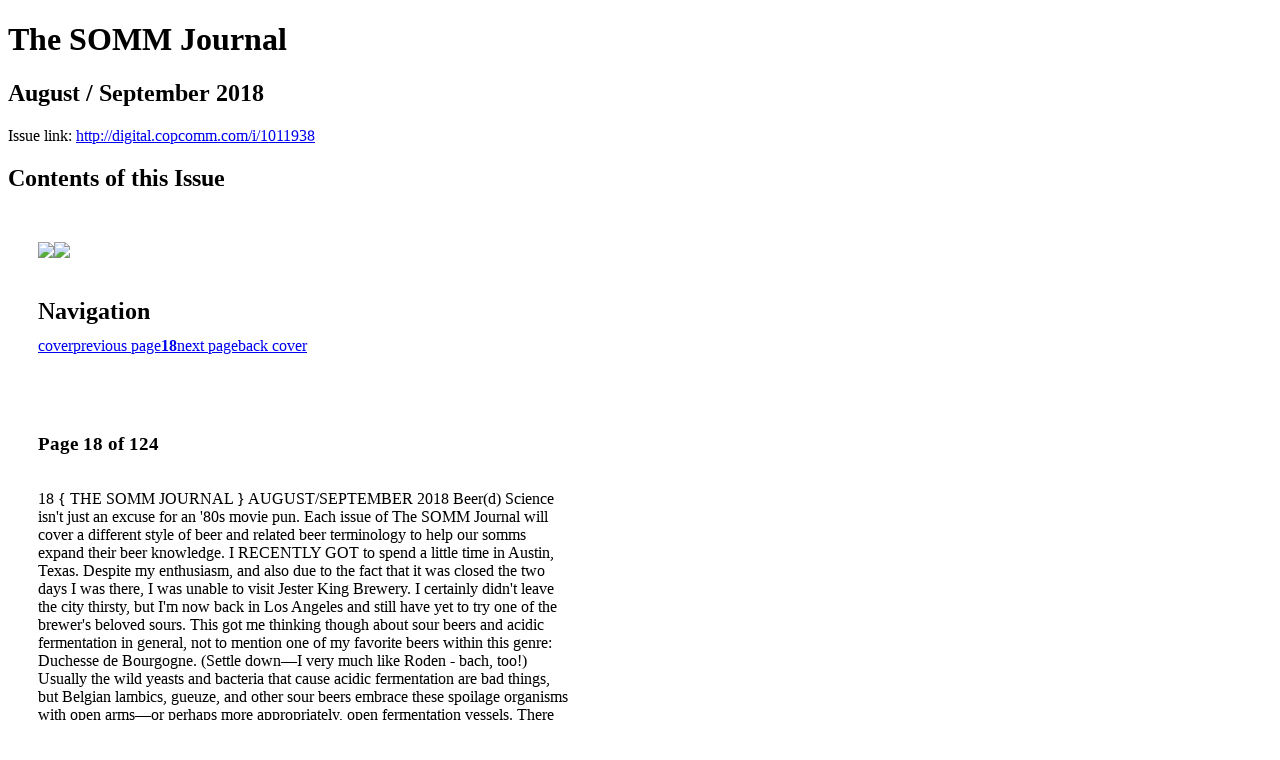

--- FILE ---
content_type: text/html; charset=UTF-8
request_url: http://digital.copcomm.com/i/1011938-august-september-2018/18
body_size: 11939
content:
<!DOCTYPE html PUBLIC "-//W3C//DTD XHTML 1.0 Transitional//EN" "http://www.w3.org/TR/xhtml1/DTD/xhtml1-transitional.dtd">

<html xmlns="http://www.w3.org/1999/xhtml" xml:lang="en" lang="en" xmlns:og="http://ogp.me/ns#" xmlns:fb="https://www.facebook.com/2008/fbml">
    	<head>
                    <link rel="icon" href="" type="image/x-icon"/>
            		<meta charset="utf-8">
				<meta name="description" content="" />
		<meta name="keywords" content="" />
		
		
		<title>The SOMM Journal - August / September 2018</title>
		
		<meta itemprop="image" content="https://content.cdntwrk.com/files/aT0xMDExOTM4JnA9MTgmdj0zJmNtZD12JnNpZz1iNTAyZTBiODBkMmY0YWQzYWZlY2Y4OTdkZjUyNGUzZg%253D%253D/-w-450-80.jpg"><meta property="og:image" content="https://content.cdntwrk.com/files/aT0xMDExOTM4JnA9MTgmdj0zJmNtZD12JnNpZz1iNTAyZTBiODBkMmY0YWQzYWZlY2Y4OTdkZjUyNGUzZg%253D%253D/-w-450-80.jpg"/><meta itemprop="image" content="https://content.cdntwrk.com/files/aT0xMDExOTM4JnA9MTkmdj0zJmNtZD12JnNpZz1lYTk4NTFlNDUxMjFhNDQ5MTIxMmJmZjMwZTUwNWZlYg%253D%253D/-w-450-80.jpg"><meta property="og:image" content="https://content.cdntwrk.com/files/aT0xMDExOTM4JnA9MTkmdj0zJmNtZD12JnNpZz1lYTk4NTFlNDUxMjFhNDQ5MTIxMmJmZjMwZTUwNWZlYg%253D%253D/-w-450-80.jpg"/>	</head>

	<body>
	    <h1>The SOMM Journal</h1>
<h2>August / September 2018</h2>

<p></p>
<p>Issue link: <a href="http://digital.copcomm.com/i/1011938">http://digital.copcomm.com/i/1011938</a></p>

<h2>Contents of this Issue</h2>
<div style='float:left;clear:none;margin:30px;width:960px;'><div class='issue-img-wrapper'><img id='issue-img-1' src='https://content.cdntwrk.com/files/aT0xMDExOTM4JnA9MTgmdj0zJmNtZD12JnNpZz1iNTAyZTBiODBkMmY0YWQzYWZlY2Y4OTdkZjUyNGUzZg%253D%253D/-w-450-80.jpg'/><img id='issue-img-2' src='https://content.cdntwrk.com/files/aT0xMDExOTM4JnA9MTkmdj0zJmNtZD12JnNpZz1lYTk4NTFlNDUxMjFhNDQ5MTIxMmJmZjMwZTUwNWZlYg%253D%253D/-w-450-80.jpg'/></div><h2 style="clear:both;padding-top:20px;margin-bottom:12px;text-align:left">Navigation</h2><div class='btn-group' id='navigation'><a class="btn" title="The SOMM Journal - August / September 2018 page 0 " href="http://digital.copcomm.com/i/1011938">cover</a><a rel="prev" class="btn" title="The SOMM Journal - August / September 2018 page 17" href="http://digital.copcomm.com/i/1011938/17">previous page</a><a class='btn active' href='#'><strong>18</strong></a><a rel="next" class="btn" title="The SOMM Journal - August / September 2018 page 19" href="http://digital.copcomm.com/i/1011938/19">next page</a><a class="btn" title="The SOMM Journal - August / September 2018 page 124" href="http://digital.copcomm.com/i/1011938/124">back cover</a></div></div><div style='float:left;clear:none;text-align:left;margin:30px;width:550px'><h3> Page 18 of 124</h3><p><div style="max-height:300px;overflow-x:hidden;margin-bottom:30px;padding-right:20px;"><p>18 { THE SOMM JOURNAL } AUGUST/SEPTEMBER 2018

Beer(d) Science isn't just an excuse for an '80s movie pun. Each issue of
The SOMM Journal will cover a different style of beer and related beer
terminology to help our somms expand their beer knowledge.

I RECENTLY GOT to spend a little time in Austin, Texas. Despite my enthusiasm, and also due to the
fact that it was closed the two days I was there, I was unable to visit Jester King Brewery. I certainly
didn't leave the city thirsty, but I'm now back in Los Angeles and still have yet to try one of the
brewer's beloved sours.
This got me thinking though about sour beers and acidic fermentation in general, not to mention one
of my favorite beers within this genre: Duchesse de Bourgogne. (Settle down—I very much like Roden
-
bach, too!) Usually the wild yeasts and bacteria that cause acidic fermentation are bad things, but Belgian
lambics, gueuze, and other sour beers embrace these spoilage organisms with open arms—or perhaps
more appropriately, open fermentation vessels. There are many, but the organisms primarily responsible
are Brettanomyces yeast, pediococcus, lactobacillus, acetobacter, and enterobacter. Several strains of each
can be found in wood barrels, in the air, and who knows where else.
I could develop a whole series on each of these rascally bacterium, and maybe I will, but for now
let's focus on acetic fermentation (as opposed to the lactic fermentation that happens when lactoba
-
cillus and pediococcus come to crash the party).
Acetobacter
Acetobacter oxidizes ethanol into acetic acid; in other words, it turns alcohol into vinegar. In most
beers, it's considered a harsh off-flavor that's usually a result of bad sanitation practices in a draft
system or brewery. You can have too much of it even in sour beers: In high quantities, it can end up
tasting like astringent pickle juice.
As mentioned above, acetobacter is key to the acidic, tar t character in lambic, gueuze, and Flan
-
ders red/brown beer styles. It's par ticularly common in oak-aged beers, as the wood permits some
oxygen exchange.
The Burgundy of Belgium
Flanders red ale—often referred to as the Burgundy of Belgium due to its dry, wine-like finish—is
a sour-ale style born in the West Flanders province. These complex, tart beers are typically aged for
roughly two years in oak harboring acetobacter (among other naughty goodies like Brettanomyces),
which sours the beer.
After the ale has matured, it's then blended with younger, fresher beer to achieve the desired level
of acidity, which
can range from mild to the sort of high-acid and even tannic finish you'd find in a red
wine.
For this reason, Flanders reds possess no hop flavor ; at most, they have a very restrained hop
character, as brewers instead rely on the acid to balance the plum and dark-fruit flavors in the beer.
The oak will often impart a bit of vanilla character, as well, which can give it a sort of tart black-cherry-
cream-soda essence. Alcohol levels range from 4.6–6.5%.

ACETOBACTER AND FLANDERS RED ALE
by Jessie Birschbach

Beers Gone Wild

Get Refined:</p></div><h2>Articles in this issue</h2><div style="max-height:200px;overflow-x:hidden;margin-bottom:30px;padding-right:20px;"><ul class='nav'>		<li><a href="http://digital.copcomm.com/i/1011938/0" title="Read article: Cover">Cover</a></li>
			<li><a href="http://digital.copcomm.com/i/1011938/4" title="Read article: Vox Populi: Who Do You Admire?">Vox Populi: Who Do You Admire?</a></li>
			<li><a href="http://digital.copcomm.com/i/1011938/5" title="Read article: PUSHING PINOT GRIGIOUPWARD">PUSHING PINOT GRIGIOUPWARD</a></li>
			<li><a href="http://digital.copcomm.com/i/1011938/12" title="Read article: Editor's Notebook">Editor's Notebook</a></li>
			<li><a href="http://digital.copcomm.com/i/1011938/14" title="Read article: Discoveries: Revel Spirits">Discoveries: Revel Spirits</a></li>
			<li><a href="http://digital.copcomm.com/i/1011938/16" title="Read article: One Woman's View">One Woman's View</a></li>
			<li><a href="http://digital.copcomm.com/i/1011938/18" title="Read article: Beer(d) Science">Beer(d) Science</a></li>
			<li><a href="http://digital.copcomm.com/i/1011938/20" title="Read article: The Ransom Report">The Ransom Report</a></li>
			<li><a href="http://digital.copcomm.com/i/1011938/22" title="Read article: Good Somm/Bad Somm">Good Somm/Bad Somm</a></li>
			<li><a href="http://digital.copcomm.com/i/1011938/24" title="Read article: Elevating the Rockies">Elevating the Rockies</a></li>
			<li><a href="http://digital.copcomm.com/i/1011938/26" title="Read article: Restaurant Retrospective: Vespertine">Restaurant Retrospective: Vespertine</a></li>
			<li><a href="http://digital.copcomm.com/i/1011938/28" title="Read article: Wheying In">Wheying In</a></li>
			<li><a href="http://digital.copcomm.com/i/1011938/30" title="Read article: Bottom Line">Bottom Line</a></li>
			<li><a href="http://digital.copcomm.com/i/1011938/32" title="Read article: A JEWEL IN THE CROWN OF THE "KING OF WINES"">A JEWEL IN THE CROWN OF THE "KING OF WINES"</a></li>
			<li><a href="http://digital.copcomm.com/i/1011938/34" title="Read article: What We're Drinking: J'NOON">What We're Drinking: J'NOON</a></li>
			<li><a href="http://digital.copcomm.com/i/1011938/36" title="Read article: Champagne: Salon and Delamotte">Champagne: Salon and Delamotte</a></li>
			<li><a href="http://digital.copcomm.com/i/1011938/38" title="Read article: Milestone: La Scolca">Milestone: La Scolca</a></li>
			<li><a href="http://digital.copcomm.com/i/1011938/42" title="Read article: VISION + PASSION">VISION + PASSION</a></li>
			<li><a href="http://digital.copcomm.com/i/1011938/48" title="Read article: Variety Viewpoint: Jolivet">Variety Viewpoint: Jolivet</a></li>
			<li><a href="http://digital.copcomm.com/i/1011938/50" title="Read article: Steven Spurrier's Letter from London">Steven Spurrier's Letter from London</a></li>
			<li><a href="http://digital.copcomm.com/i/1011938/51" title="Read article: The SOMM Joury">The SOMM Joury</a></li>
			<li><a href="http://digital.copcomm.com/i/1011938/54" title="Read article: Variety Viewpoint: Planeta's Nero d'Avola">Variety Viewpoint: Planeta's Nero d'Avola</a></li>
			<li><a href="http://digital.copcomm.com/i/1011938/56" title="Read article: Meet the Wine Director: Ryan Bailey ofL.A.'s NoMad">Meet the Wine Director: Ryan Bailey ofL.A.'s NoMad</a></li>
			<li><a href="http://digital.copcomm.com/i/1011938/59" title="Read article: South American Wine:Trapiche Medalla">South American Wine:Trapiche Medalla</a></li>
			<li><a href="http://digital.copcomm.com/i/1011938/62" title="Read article: THE MOTHER VINE">THE MOTHER VINE</a></li>
			<li><a href="http://digital.copcomm.com/i/1011938/68" title="Read article: Score on Sparkling: Gratien & Meyer">Score on Sparkling: Gratien & Meyer</a></li>
			<li><a href="http://digital.copcomm.com/i/1011938/70" title="Read article: Verticals: Cayuse">Verticals: Cayuse</a></li>
			<li><a href="http://digital.copcomm.com/i/1011938/72" title="Read article: Enological Education">Enological Education</a></li>
			<li><a href="http://digital.copcomm.com/i/1011938/74" title="Read article: Vinification: J. Lohr">Vinification: J. Lohr</a></li>
			<li><a href="http://digital.copcomm.com/i/1011938/78" title="Read article: Outings: Hospice du Rhône">Outings: Hospice du Rhône</a></li>
			<li><a href="http://digital.copcomm.com/i/1011938/80" title="Read article: THE GOLDILOCKSFACTOR">THE GOLDILOCKSFACTOR</a></li>
			<li><a href="http://digital.copcomm.com/i/1011938/84" title="Read article: What We're Drinking: Pineau des Charentes">What We're Drinking: Pineau des Charentes</a></li>
			<li><a href="http://digital.copcomm.com/i/1011938/88" title="Read article: DEEP TIES AND DIVERSE TERROIR">DEEP TIES AND DIVERSE TERROIR</a></li>
			<li><a href="http://digital.copcomm.com/i/1011938/96" title="Read article: A CINDERELLA STORY">A CINDERELLA STORY</a></li>
			<li><a href="http://digital.copcomm.com/i/1011938/102" title="Read article: KEEPING IT ON THE DOWN-SLO">KEEPING IT ON THE DOWN-SLO</a></li>
			<li><a href="http://digital.copcomm.com/i/1011938/114" title="Read article: Who's Who in Spirits: David Ravandi">Who's Who in Spirits: David Ravandi</a></li>
			<li><a href="http://digital.copcomm.com/i/1011938/115" title="Read article: Scents & Accountability">Scents & Accountability</a></li>
			<li><a href="http://digital.copcomm.com/i/1011938/116" title="Read article: Cultured Tastes: L.A. Times Food Bowl">Cultured Tastes: L.A. Times Food Bowl</a></li>
			<li><a href="http://digital.copcomm.com/i/1011938/118" title="Read article: Hungary: NMR Foodscreener">Hungary: NMR Foodscreener</a></li>
			<li><a href="http://digital.copcomm.com/i/1011938/122" title="Read article: Closing Time: Division Wines">Closing Time: Division Wines</a></li>
	</ul></div><h2>Archives of this issue</h2><a href='http://digital.copcomm.com/read/archives/i/126957/1011938'>view archives of The SOMM Journal - August / September 2018</a></div><div class='clr'></div>	</body>
</html>
